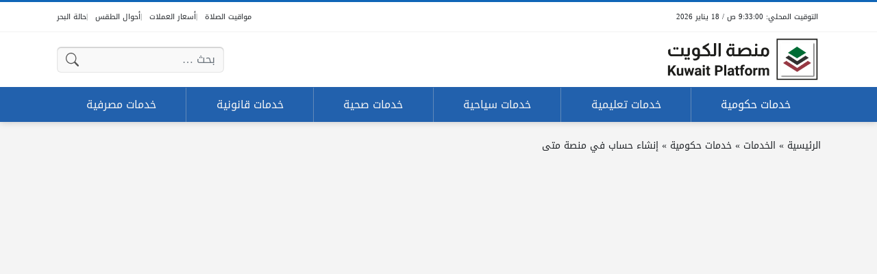

--- FILE ---
content_type: text/html; charset=UTF-8
request_url: https://kuwaitplatform.com/services/1104/
body_size: 16152
content:
<!DOCTYPE html>
<html dir="rtl" lang="ar" class="no-js">
<head>
	<meta charset="UTF-8">
	<meta name="viewport" content="width=device-width, initial-scale=1">
	<link rel="profile" href="https://gmpg.org/xfn/11">
	<script>(function(html){html.classList.remove('no-js')})(document.documentElement);</script>
	<style>
	body {
		--site-color: #1066b7;
		--site-color-rgb: 16,102,183;

		--site-color-lighter-1: #4085c6;
		--site-color-lighter-2: #5894cd;
		--site-color-lighter-3: #70a4d4;
		--site-color-lighter-m: #e8f0f8;
		
		--site-color-darker-1: #0d5293;
		--site-color-darker-2: #0c4881;
		--site-color-darker-3: #0a3e6e;
		--site-color-darker-m: #020b13;

		--dark-bg-color: #2261ad;
		--dark-bg-color-rgb: 34,97,173;

		--body-bg-color: #edeef3;
					--body-bg-color: #f4f4f4;
		--body-bg-color-rgb: 244,244,244;
				}
	</style>
	<meta name='robots' content='index, follow, max-image-preview:large, max-snippet:-1, max-video-preview:-1' />

	<!-- This site is optimized with the Yoast SEO plugin v23.8 - https://yoast.com/wordpress/plugins/seo/ -->
	<title>إنشاء حساب في منصة متى - منصة الكويت</title>
	<meta name="description" content="تتيح هذه الخدمة إمكانية إنشاء حساب جديد في منصة متى المركزية لإدارة المواعيد الحكومية في الكويت، وذلك من خلال الرابط التالي:" />
	<link rel="canonical" href="https://kuwaitplatform.com/services/1104/" />
	<meta property="og:locale" content="ar_AR" />
	<meta property="og:type" content="article" />
	<meta property="og:title" content="إنشاء حساب في منصة متى - منصة الكويت" />
	<meta property="og:description" content="تتيح هذه الخدمة إمكانية إنشاء حساب جديد في منصة متى المركزية لإدارة المواعيد الحكومية في الكويت، وذلك من خلال الرابط التالي:" />
	<meta property="og:url" content="https://kuwaitplatform.com/services/1104/" />
	<meta property="og:site_name" content="منصة الكويت" />
	<meta property="article:modified_time" content="2025-04-16T07:36:42+00:00" />
	<meta property="og:image" content="https://kuwaitplatform.com/wp-content/uploads/2023/11/إنشاء-حساب-في-منصة-متى.png" />
	<meta property="og:image:width" content="900" />
	<meta property="og:image:height" content="470" />
	<meta property="og:image:type" content="image/png" />
	<meta name="twitter:card" content="summary_large_image" />
	<meta name="twitter:label1" content="وقت القراءة المُقدّر" />
	<meta name="twitter:data1" content="دقيقة واحدة" />
	<script type="application/ld+json" class="yoast-schema-graph">{"@context":"https://schema.org","@graph":[{"@type":"WebPage","@id":"https://kuwaitplatform.com/services/1104/","url":"https://kuwaitplatform.com/services/1104/","name":"إنشاء حساب في منصة متى - منصة الكويت","isPartOf":{"@id":"https://kuwaitplatform.com/#website"},"primaryImageOfPage":{"@id":"https://kuwaitplatform.com/services/1104/#primaryimage"},"image":{"@id":"https://kuwaitplatform.com/services/1104/#primaryimage"},"thumbnailUrl":"https://kuwaitplatform.com/wp-content/uploads/2023/11/إنشاء-حساب-في-منصة-متى.png","datePublished":"2025-04-16T07:36:40+00:00","dateModified":"2025-04-16T07:36:42+00:00","description":"تتيح هذه الخدمة إمكانية إنشاء حساب جديد في منصة متى المركزية لإدارة المواعيد الحكومية في الكويت، وذلك من خلال الرابط التالي:","breadcrumb":{"@id":"https://kuwaitplatform.com/services/1104/#breadcrumb"},"inLanguage":"ar","potentialAction":[{"@type":"ReadAction","target":["https://kuwaitplatform.com/services/1104/"]}]},{"@type":"ImageObject","inLanguage":"ar","@id":"https://kuwaitplatform.com/services/1104/#primaryimage","url":"https://kuwaitplatform.com/wp-content/uploads/2023/11/إنشاء-حساب-في-منصة-متى.png","contentUrl":"https://kuwaitplatform.com/wp-content/uploads/2023/11/إنشاء-حساب-في-منصة-متى.png","width":900,"height":470,"caption":"إنشاء حساب في منصة متى"},{"@type":"BreadcrumbList","@id":"https://kuwaitplatform.com/services/1104/#breadcrumb","itemListElement":[{"@type":"ListItem","position":1,"name":"الرئيسية","item":"https://kuwaitplatform.com/"},{"@type":"ListItem","position":2,"name":"الخدمات","item":"https://kuwaitplatform.com/services/"},{"@type":"ListItem","position":3,"name":"خدمات حكومية","item":"https://kuwaitplatform.com/service-category/gov/"},{"@type":"ListItem","position":4,"name":"إنشاء حساب في منصة متى"}]},{"@type":"WebSite","@id":"https://kuwaitplatform.com/#website","url":"https://kuwaitplatform.com/","name":"منصة الكويت","description":"منصة الكويت منصة إلكترونية تختص بتقديم الخدمات الرقمية المختلفة الحكومية منها والخاصة والتي تخدُم المواطنين والوافدين في الكويت.","publisher":{"@id":"https://kuwaitplatform.com/#organization"},"potentialAction":[{"@type":"SearchAction","target":{"@type":"EntryPoint","urlTemplate":"https://kuwaitplatform.com/?s={search_term_string}"},"query-input":{"@type":"PropertyValueSpecification","valueRequired":true,"valueName":"search_term_string"}}],"inLanguage":"ar"},{"@type":"Organization","@id":"https://kuwaitplatform.com/#organization","name":"منصة الكويت","url":"https://kuwaitplatform.com/","logo":{"@type":"ImageObject","inLanguage":"ar","@id":"https://kuwaitplatform.com/#/schema/logo/image/","url":"https://kuwaitplatform.com/wp-content/uploads/2023/11/Kuwait-Last.png","contentUrl":"https://kuwaitplatform.com/wp-content/uploads/2023/11/Kuwait-Last.png","width":1450,"height":420,"caption":"منصة الكويت"},"image":{"@id":"https://kuwaitplatform.com/#/schema/logo/image/"}}]}</script>
	<!-- / Yoast SEO plugin. -->


<link rel='dns-prefetch' href='//cdnjs.cloudflare.com' />
<link rel='dns-prefetch' href='//stats.wp.com' />
<link rel="alternate" type="application/rss+xml" title="منصة الكويت &laquo; الخلاصة" href="https://kuwaitplatform.com/feed/" />
<link rel="alternate" type="application/rss+xml" title="منصة الكويت &laquo; خلاصة التعليقات" href="https://kuwaitplatform.com/comments/feed/" />
<link rel="alternate" type="application/rss+xml" title="منصة الكويت &laquo; إنشاء حساب في منصة متى خلاصة التعليقات" href="https://kuwaitplatform.com/services/1104/feed/" />
<link rel="alternate" title="oEmbed (JSON)" type="application/json+oembed" href="https://kuwaitplatform.com/wp-json/oembed/1.0/embed?url=https%3A%2F%2Fkuwaitplatform.com%2Fservices%2F1104%2F" />
<link rel="alternate" title="oEmbed (XML)" type="text/xml+oembed" href="https://kuwaitplatform.com/wp-json/oembed/1.0/embed?url=https%3A%2F%2Fkuwaitplatform.com%2Fservices%2F1104%2F&#038;format=xml" />
<style id='wp-img-auto-sizes-contain-inline-css'>
img:is([sizes=auto i],[sizes^="auto," i]){contain-intrinsic-size:3000px 1500px}
/*# sourceURL=wp-img-auto-sizes-contain-inline-css */
</style>
<style id='wp-emoji-styles-inline-css'>

	img.wp-smiley, img.emoji {
		display: inline !important;
		border: none !important;
		box-shadow: none !important;
		height: 1em !important;
		width: 1em !important;
		margin: 0 0.07em !important;
		vertical-align: -0.1em !important;
		background: none !important;
		padding: 0 !important;
	}
/*# sourceURL=wp-emoji-styles-inline-css */
</style>
<style id='classic-theme-styles-inline-css'>
/*! This file is auto-generated */
.wp-block-button__link{color:#fff;background-color:#32373c;border-radius:9999px;box-shadow:none;text-decoration:none;padding:calc(.667em + 2px) calc(1.333em + 2px);font-size:1.125em}.wp-block-file__button{background:#32373c;color:#fff;text-decoration:none}
/*# sourceURL=/wp-includes/css/classic-themes.min.css */
</style>
<link rel='stylesheet' id='wp-polls-css' href='https://kuwaitplatform.com/wp-content/plugins/wp-polls/polls-css.css?ver=2.77.2' media='all' />
<style id='wp-polls-inline-css'>
.wp-polls .pollbar {
	margin: 1px;
	font-size: 6px;
	line-height: 8px;
	height: 8px;
	background-image: url('https://kuwaitplatform.com/wp-content/plugins/wp-polls/images/default/pollbg.gif');
	border: 1px solid #c8c8c8;
}

/*# sourceURL=wp-polls-inline-css */
</style>
<link rel='stylesheet' id='wp-polls-rtl-css' href='https://kuwaitplatform.com/wp-content/plugins/wp-polls/polls-css-rtl.css?ver=2.77.2' media='all' />
<link rel='stylesheet' id='dashicons-css' href='https://kuwaitplatform.com/wp-includes/css/dashicons.min.css?ver=6.9' media='all' />
<link rel='stylesheet' id='un-swiper-css' href='https://cdnjs.cloudflare.com/ajax/libs/Swiper/8.4.6/swiper-bundle.min.css' media='all' />
<link rel='stylesheet' id='un-bs-icons-css' href='https://cdnjs.cloudflare.com/ajax/libs/bootstrap-icons/1.10.2/font/bootstrap-icons.min.css' media='all' />
<link rel='stylesheet' id='un-bs-css' href='https://cdnjs.cloudflare.com/ajax/libs/twitter-bootstrap/5.2.2/css/bootstrap.rtl.min.css' media='all' />
<link rel='stylesheet' id='un-css' href='https://kuwaitplatform.com/wp-content/themes/ultranews/style.css?ver=50' media='all' />
<link rel='stylesheet' id='un-child-css' href='https://kuwaitplatform.com/wp-content/themes/un-kuwaitplatform/style.css?ver=1287911111' media='all' />
<link rel="https://api.w.org/" href="https://kuwaitplatform.com/wp-json/" /><link rel="alternate" title="JSON" type="application/json" href="https://kuwaitplatform.com/wp-json/wp/v2/service/1104" /><link rel="EditURI" type="application/rsd+xml" title="RSD" href="https://kuwaitplatform.com/xmlrpc.php?rsd" />
<meta name="generator" content="WordPress 6.9" />
<link rel='shortlink' href='https://kuwaitplatform.com/?p=1104' />
	<style>img#wpstats{display:none}</style>
			<!-- Chrome, Firefox OS and Opera -->
	<meta name="theme-color" content="#1066b7">
	<!-- Windows Phone -->
	<meta name="msapplication-navbutton-color" content="#1066b7">
	<!-- iOS Safari -->
	<meta name="apple-mobile-web-app-status-bar-style" content="#1066b7">
		<link rel="preconnect" href="https://fonts.googleapis.com">
	<link rel="preconnect" href="https://fonts.gstatic.com" crossorigin>
	<link href="https://fonts.googleapis.com/css2?family=Readex+Pro:wght@400;600&display=swap" rel="stylesheet">
	<link rel="icon" href="https://kuwaitplatform.com/wp-content/uploads/2023/11/cropped-icon-kuwait-new-32x32.png" sizes="32x32" />
<link rel="icon" href="https://kuwaitplatform.com/wp-content/uploads/2023/11/cropped-icon-kuwait-new-192x192.png" sizes="192x192" />
<link rel="apple-touch-icon" href="https://kuwaitplatform.com/wp-content/uploads/2023/11/cropped-icon-kuwait-new-180x180.png" />
<meta name="msapplication-TileImage" content="https://kuwaitplatform.com/wp-content/uploads/2023/11/cropped-icon-kuwait-new-270x270.png" />
<style>
.featured-sidebar { background-image: url('https://kuwaitplatform.com/wp-content/uploads/2023/07/SliderNewsBg.png'); background-size: cover; background-position: center bottom; }

.nav-menu ul { position: relative; }


.tabs .tabs-heading .tab-title.active {
background: #ffffff;
    color: #000000;
border-color: #1066b7;
 }


.form-control, .form-select, .form-control:focus, .form-select:focus{

background-color: #f9f9f9;
 }


.tabs .tabs-heading .tab-title a, .tabs .tabs-heading .tab-title a:hover{
    color: #000000 !important;
}

[data-layout="header_layout_desktop"] .content-layout-cell:nth-child(3) .nav-menu > ul > li > a  {
border-left: 1px solid #6189b9;
}



.share-links .label { visibility: hidden; }













@media (max-width: 991px) {
    .posts-loop-container .style-sm-row .post .post-title { flex-grow: 9999; }
}
@media (min-width: 992px) {
    .posts-loop-container .style-lg-row .post .post-title { flex-grow: 9999; }
}
</style>
<script async src="https://pagead2.googlesyndication.com/pagead/js/adsbygoogle.js?client=ca-pub-9060091276386425"
     crossorigin="anonymous"></script>
	<style id='global-styles-inline-css'>
:root{--wp--preset--aspect-ratio--square: 1;--wp--preset--aspect-ratio--4-3: 4/3;--wp--preset--aspect-ratio--3-4: 3/4;--wp--preset--aspect-ratio--3-2: 3/2;--wp--preset--aspect-ratio--2-3: 2/3;--wp--preset--aspect-ratio--16-9: 16/9;--wp--preset--aspect-ratio--9-16: 9/16;--wp--preset--color--black: #000000;--wp--preset--color--cyan-bluish-gray: #abb8c3;--wp--preset--color--white: #ffffff;--wp--preset--color--pale-pink: #f78da7;--wp--preset--color--vivid-red: #cf2e2e;--wp--preset--color--luminous-vivid-orange: #ff6900;--wp--preset--color--luminous-vivid-amber: #fcb900;--wp--preset--color--light-green-cyan: #7bdcb5;--wp--preset--color--vivid-green-cyan: #00d084;--wp--preset--color--pale-cyan-blue: #8ed1fc;--wp--preset--color--vivid-cyan-blue: #0693e3;--wp--preset--color--vivid-purple: #9b51e0;--wp--preset--gradient--vivid-cyan-blue-to-vivid-purple: linear-gradient(135deg,rgb(6,147,227) 0%,rgb(155,81,224) 100%);--wp--preset--gradient--light-green-cyan-to-vivid-green-cyan: linear-gradient(135deg,rgb(122,220,180) 0%,rgb(0,208,130) 100%);--wp--preset--gradient--luminous-vivid-amber-to-luminous-vivid-orange: linear-gradient(135deg,rgb(252,185,0) 0%,rgb(255,105,0) 100%);--wp--preset--gradient--luminous-vivid-orange-to-vivid-red: linear-gradient(135deg,rgb(255,105,0) 0%,rgb(207,46,46) 100%);--wp--preset--gradient--very-light-gray-to-cyan-bluish-gray: linear-gradient(135deg,rgb(238,238,238) 0%,rgb(169,184,195) 100%);--wp--preset--gradient--cool-to-warm-spectrum: linear-gradient(135deg,rgb(74,234,220) 0%,rgb(151,120,209) 20%,rgb(207,42,186) 40%,rgb(238,44,130) 60%,rgb(251,105,98) 80%,rgb(254,248,76) 100%);--wp--preset--gradient--blush-light-purple: linear-gradient(135deg,rgb(255,206,236) 0%,rgb(152,150,240) 100%);--wp--preset--gradient--blush-bordeaux: linear-gradient(135deg,rgb(254,205,165) 0%,rgb(254,45,45) 50%,rgb(107,0,62) 100%);--wp--preset--gradient--luminous-dusk: linear-gradient(135deg,rgb(255,203,112) 0%,rgb(199,81,192) 50%,rgb(65,88,208) 100%);--wp--preset--gradient--pale-ocean: linear-gradient(135deg,rgb(255,245,203) 0%,rgb(182,227,212) 50%,rgb(51,167,181) 100%);--wp--preset--gradient--electric-grass: linear-gradient(135deg,rgb(202,248,128) 0%,rgb(113,206,126) 100%);--wp--preset--gradient--midnight: linear-gradient(135deg,rgb(2,3,129) 0%,rgb(40,116,252) 100%);--wp--preset--font-size--small: 13px;--wp--preset--font-size--medium: 20px;--wp--preset--font-size--large: 36px;--wp--preset--font-size--x-large: 42px;--wp--preset--spacing--20: 0.44rem;--wp--preset--spacing--30: 0.67rem;--wp--preset--spacing--40: 1rem;--wp--preset--spacing--50: 1.5rem;--wp--preset--spacing--60: 2.25rem;--wp--preset--spacing--70: 3.38rem;--wp--preset--spacing--80: 5.06rem;--wp--preset--shadow--natural: 6px 6px 9px rgba(0, 0, 0, 0.2);--wp--preset--shadow--deep: 12px 12px 50px rgba(0, 0, 0, 0.4);--wp--preset--shadow--sharp: 6px 6px 0px rgba(0, 0, 0, 0.2);--wp--preset--shadow--outlined: 6px 6px 0px -3px rgb(255, 255, 255), 6px 6px rgb(0, 0, 0);--wp--preset--shadow--crisp: 6px 6px 0px rgb(0, 0, 0);}:where(.is-layout-flex){gap: 0.5em;}:where(.is-layout-grid){gap: 0.5em;}body .is-layout-flex{display: flex;}.is-layout-flex{flex-wrap: wrap;align-items: center;}.is-layout-flex > :is(*, div){margin: 0;}body .is-layout-grid{display: grid;}.is-layout-grid > :is(*, div){margin: 0;}:where(.wp-block-columns.is-layout-flex){gap: 2em;}:where(.wp-block-columns.is-layout-grid){gap: 2em;}:where(.wp-block-post-template.is-layout-flex){gap: 1.25em;}:where(.wp-block-post-template.is-layout-grid){gap: 1.25em;}.has-black-color{color: var(--wp--preset--color--black) !important;}.has-cyan-bluish-gray-color{color: var(--wp--preset--color--cyan-bluish-gray) !important;}.has-white-color{color: var(--wp--preset--color--white) !important;}.has-pale-pink-color{color: var(--wp--preset--color--pale-pink) !important;}.has-vivid-red-color{color: var(--wp--preset--color--vivid-red) !important;}.has-luminous-vivid-orange-color{color: var(--wp--preset--color--luminous-vivid-orange) !important;}.has-luminous-vivid-amber-color{color: var(--wp--preset--color--luminous-vivid-amber) !important;}.has-light-green-cyan-color{color: var(--wp--preset--color--light-green-cyan) !important;}.has-vivid-green-cyan-color{color: var(--wp--preset--color--vivid-green-cyan) !important;}.has-pale-cyan-blue-color{color: var(--wp--preset--color--pale-cyan-blue) !important;}.has-vivid-cyan-blue-color{color: var(--wp--preset--color--vivid-cyan-blue) !important;}.has-vivid-purple-color{color: var(--wp--preset--color--vivid-purple) !important;}.has-black-background-color{background-color: var(--wp--preset--color--black) !important;}.has-cyan-bluish-gray-background-color{background-color: var(--wp--preset--color--cyan-bluish-gray) !important;}.has-white-background-color{background-color: var(--wp--preset--color--white) !important;}.has-pale-pink-background-color{background-color: var(--wp--preset--color--pale-pink) !important;}.has-vivid-red-background-color{background-color: var(--wp--preset--color--vivid-red) !important;}.has-luminous-vivid-orange-background-color{background-color: var(--wp--preset--color--luminous-vivid-orange) !important;}.has-luminous-vivid-amber-background-color{background-color: var(--wp--preset--color--luminous-vivid-amber) !important;}.has-light-green-cyan-background-color{background-color: var(--wp--preset--color--light-green-cyan) !important;}.has-vivid-green-cyan-background-color{background-color: var(--wp--preset--color--vivid-green-cyan) !important;}.has-pale-cyan-blue-background-color{background-color: var(--wp--preset--color--pale-cyan-blue) !important;}.has-vivid-cyan-blue-background-color{background-color: var(--wp--preset--color--vivid-cyan-blue) !important;}.has-vivid-purple-background-color{background-color: var(--wp--preset--color--vivid-purple) !important;}.has-black-border-color{border-color: var(--wp--preset--color--black) !important;}.has-cyan-bluish-gray-border-color{border-color: var(--wp--preset--color--cyan-bluish-gray) !important;}.has-white-border-color{border-color: var(--wp--preset--color--white) !important;}.has-pale-pink-border-color{border-color: var(--wp--preset--color--pale-pink) !important;}.has-vivid-red-border-color{border-color: var(--wp--preset--color--vivid-red) !important;}.has-luminous-vivid-orange-border-color{border-color: var(--wp--preset--color--luminous-vivid-orange) !important;}.has-luminous-vivid-amber-border-color{border-color: var(--wp--preset--color--luminous-vivid-amber) !important;}.has-light-green-cyan-border-color{border-color: var(--wp--preset--color--light-green-cyan) !important;}.has-vivid-green-cyan-border-color{border-color: var(--wp--preset--color--vivid-green-cyan) !important;}.has-pale-cyan-blue-border-color{border-color: var(--wp--preset--color--pale-cyan-blue) !important;}.has-vivid-cyan-blue-border-color{border-color: var(--wp--preset--color--vivid-cyan-blue) !important;}.has-vivid-purple-border-color{border-color: var(--wp--preset--color--vivid-purple) !important;}.has-vivid-cyan-blue-to-vivid-purple-gradient-background{background: var(--wp--preset--gradient--vivid-cyan-blue-to-vivid-purple) !important;}.has-light-green-cyan-to-vivid-green-cyan-gradient-background{background: var(--wp--preset--gradient--light-green-cyan-to-vivid-green-cyan) !important;}.has-luminous-vivid-amber-to-luminous-vivid-orange-gradient-background{background: var(--wp--preset--gradient--luminous-vivid-amber-to-luminous-vivid-orange) !important;}.has-luminous-vivid-orange-to-vivid-red-gradient-background{background: var(--wp--preset--gradient--luminous-vivid-orange-to-vivid-red) !important;}.has-very-light-gray-to-cyan-bluish-gray-gradient-background{background: var(--wp--preset--gradient--very-light-gray-to-cyan-bluish-gray) !important;}.has-cool-to-warm-spectrum-gradient-background{background: var(--wp--preset--gradient--cool-to-warm-spectrum) !important;}.has-blush-light-purple-gradient-background{background: var(--wp--preset--gradient--blush-light-purple) !important;}.has-blush-bordeaux-gradient-background{background: var(--wp--preset--gradient--blush-bordeaux) !important;}.has-luminous-dusk-gradient-background{background: var(--wp--preset--gradient--luminous-dusk) !important;}.has-pale-ocean-gradient-background{background: var(--wp--preset--gradient--pale-ocean) !important;}.has-electric-grass-gradient-background{background: var(--wp--preset--gradient--electric-grass) !important;}.has-midnight-gradient-background{background: var(--wp--preset--gradient--midnight) !important;}.has-small-font-size{font-size: var(--wp--preset--font-size--small) !important;}.has-medium-font-size{font-size: var(--wp--preset--font-size--medium) !important;}.has-large-font-size{font-size: var(--wp--preset--font-size--large) !important;}.has-x-large-font-size{font-size: var(--wp--preset--font-size--x-large) !important;}
/*# sourceURL=global-styles-inline-css */
</style>
<meta name="generator" content="WP Rocket 3.17.2.1" data-wpr-features="wpr_desktop wpr_preload_links" /></head>
<body class="rtl wp-singular service-template-default single single-service postid-1104 wp-theme-ultranews wp-child-theme-un-kuwaitplatform  user-avatars design-boxed">
			<div data-rocket-location-hash="15cb6fefa8eddad41e6442ffbae8f648" id="site">
						<header data-rocket-location-hash="18b90e6bcafaaf8d527076424eae26af" id="site-header">
				        <div data-rocket-location-hash="d7a1d088ce8622b20cd5867318c60224" class="content-layout d-block d-lg-none" data-layout="header_layout_mobile">
            				                                <div class="content-layout-row" data-theme="light">
											<div class="container">
						                        <div class="content-layout-row-inner">
							                            																	<div class="content-layout-cell content-layout-cell-empty"></div>
																																<div class="content-layout-cell content-layout-cell-empty"></div>
																																<div class="content-layout-cell" data-cell-type="time_now">
										<div class="time-now" data-format="h:mm:ss a / D MMMM YYYY" data-utc_offset="GMT+03:00">&nbsp;</div>									</div>
																																<div class="content-layout-cell content-layout-cell-empty"></div>
																																<div class="content-layout-cell content-layout-cell-empty"></div>
																						                        </div>
											</div>
						                </div>
            				                				                                <div class="content-layout-row" data-theme="light">
											<div class="container">
						                        <div class="content-layout-row-inner">
							                            																	<div class="content-layout-cell content-layout-cell-empty"></div>
																																<div class="content-layout-cell content-layout-cell-empty"></div>
																																<div class="content-layout-cell" data-cell-type="logo">
										<div class="site-logo"><a title="منصة الكويت" href="https://kuwaitplatform.com/" data-wpel-link="internal"><img src="https://kuwaitplatform.com/wp-content/uploads/2023/11/Kuwait-Last.png" width="1450" height="420" title="منصة الكويت" alt="منصة الكويت" class="logo-img"><div class="h2 title">منصة الكويت</div></a></div>									</div>
																																<div class="content-layout-cell content-layout-cell-empty"></div>
																																<div class="content-layout-cell content-layout-cell-empty"></div>
																						                        </div>
											</div>
						                </div>
            				                				                                <div class="content-layout-row" data-theme="dark">
											<div class="container">
						                        <div class="content-layout-row-inner">
							                            																	<div class="content-layout-cell" data-cell-type="side_menu_open">
										<a href="#" class="side-menu-open open-btn" aria-label="Navigate Site">
		<svg xmlns="http://www.w3.org/2000/svg" width="1em" height="1em" fill="currentColor" class="bi bi-list" viewBox="0 0 16 16">
			<path fill-rule="evenodd" d="M2.5 12a.5.5 0 0 1 .5-.5h10a.5.5 0 0 1 0 1H3a.5.5 0 0 1-.5-.5zm0-4a.5.5 0 0 1 .5-.5h10a.5.5 0 0 1 0 1H3a.5.5 0 0 1-.5-.5zm0-4a.5.5 0 0 1 .5-.5h10a.5.5 0 0 1 0 1H3a.5.5 0 0 1-.5-.5z"/>
		</svg>
		</a>									</div>
																																<div class="content-layout-cell content-layout-cell-empty"></div>
																																<div class="content-layout-cell content-layout-cell-empty"></div>
																																<div class="content-layout-cell" data-cell-type="search_overlay_open">
										<a href="#" class="search-overlay-open open-btn" aria-label="Search Site">
		<svg xmlns="http://www.w3.org/2000/svg" width="1em" height="1em" fill="currentColor" class="bi bi-search" viewBox="0 0 16 16">
			<path d="M11.742 10.344a6.5 6.5 0 1 0-1.397 1.398h-.001c.03.04.062.078.098.115l3.85 3.85a1 1 0 0 0 1.415-1.414l-3.85-3.85a1.007 1.007 0 0 0-.115-.1zM12 6.5a5.5 5.5 0 1 1-11 0 5.5 5.5 0 0 1 11 0z"/>
		</svg>
		</a>									</div>
																																<div class="content-layout-cell content-layout-cell-empty"></div>
																						                        </div>
											</div>
						                </div>
            		</div>
					        <div data-rocket-location-hash="31d5f3fda0cbb77de87835e4ccb1fe4a" class="content-layout d-none d-lg-block" data-layout="header_layout_desktop">
            				                                <div class="content-layout-row" data-theme="light">
											<div class="container">
						                        <div class="content-layout-row-inner">
							                            																	<div class="content-layout-cell" data-cell-type="time_now">
										<div class="time-now" data-format="h:mm:ss a / D MMMM YYYY" data-utc_offset="GMT+03:00">&nbsp;</div>									</div>
																																<div class="content-layout-cell content-layout-cell-empty"></div>
																																<div class="content-layout-cell content-layout-cell-empty"></div>
																																<div class="content-layout-cell content-layout-cell-empty"></div>
																																<div class="content-layout-cell" data-cell-type="menu_أدوات الموقع">
										<div class="nav-menu"><ul id="menu-%d8%a3%d8%af%d9%88%d8%a7%d8%aa-%d8%a7%d9%84%d9%85%d9%88%d9%82%d8%b9" class="menu"><li id="menu-item-934" class="menu-item menu-item-type-post_type menu-item-object-page menu-item-934 menu-item-object_id-597"><a href="https://kuwaitplatform.com/prayer_times/" data-wpel-link="internal"><span class="title">مواقيت الصلاة</span></a></li>
<li id="menu-item-933" class="menu-item menu-item-type-post_type menu-item-object-page menu-item-933 menu-item-object_id-599"><a href="https://kuwaitplatform.com/currency_rates/" data-wpel-link="internal"><span class="title">أسعار العملات</span></a></li>
<li id="menu-item-932" class="menu-item menu-item-type-post_type menu-item-object-page menu-item-932 menu-item-object_id-601"><a href="https://kuwaitplatform.com/weather_report/" data-wpel-link="internal"><span class="title">أحوال الطقس</span></a></li>
<li id="menu-item-931" class="menu-item menu-item-type-post_type menu-item-object-page menu-item-931 menu-item-object_id-603"><a href="https://kuwaitplatform.com/wind_report/" data-wpel-link="internal"><span class="title">حالة البحر</span></a></li>
</ul></div>									</div>
																						                        </div>
											</div>
						                </div>
            				                                <div class="content-layout-row" data-theme="light">
											<div class="container">
						                        <div class="content-layout-row-inner">
							                            																	<div class="content-layout-cell" data-cell-type="logo">
										<div class="site-logo"><a title="منصة الكويت" href="https://kuwaitplatform.com/" data-wpel-link="internal"><img src="https://kuwaitplatform.com/wp-content/uploads/2023/11/Kuwait-Last.png" width="1450" height="420" title="منصة الكويت" alt="منصة الكويت" class="logo-img"><div class="h2 title">منصة الكويت</div></a></div>									</div>
																																<div class="content-layout-cell content-layout-cell-empty"></div>
																																<div class="content-layout-cell content-layout-cell-empty"></div>
																																<div class="content-layout-cell" data-cell-type="search_form">
										<form role="search" method="get" class="search-form " action="https://kuwaitplatform.com/">
	<span class="visually-hidden">البحث عن:</span>
	<div class="search-form-inner">
		<input type="search" class="search-field form-control" placeholder="بحث &hellip;" value="" name="s" autocomplete="off" />
		<input type="submit" class="search-submit btn btn-primary" value="بحث" />
	</div>
</form>									</div>
																																<div class="content-layout-cell content-layout-cell-empty"></div>
																						                        </div>
											</div>
						                </div>
            				                                <div class="content-layout-row" data-theme="dark">
											<div class="container">
						                        <div class="content-layout-row-inner">
							                            																	<div class="content-layout-cell content-layout-cell-empty"></div>
																																<div class="content-layout-cell content-layout-cell-empty"></div>
																																<div class="content-layout-cell" data-cell-type="menu_main">
										<div class="nav-menu"><ul id="menu-main" class="menu"><li id="menu-item-512" class="menu-item menu-item-type-taxonomy menu-item-object-service_category current-service-ancestor current-menu-parent current-service-parent menu-item-512 menu-item-object_id-2"><a href="https://kuwaitplatform.com/service-category/gov/" data-wpel-link="internal"><span class="title">خدمات حكومية</span></a></li>
<li id="menu-item-511" class="menu-item menu-item-type-taxonomy menu-item-object-service_category menu-item-511 menu-item-object_id-20"><a href="https://kuwaitplatform.com/service-category/edu/" data-wpel-link="internal"><span class="title">خدمات تعليمية</span></a></li>
<li id="menu-item-513" class="menu-item menu-item-type-taxonomy menu-item-object-service_category menu-item-513 menu-item-object_id-27"><a href="https://kuwaitplatform.com/service-category/tourism/" data-wpel-link="internal"><span class="title">خدمات سياحية</span></a></li>
<li id="menu-item-514" class="menu-item menu-item-type-taxonomy menu-item-object-service_category menu-item-514 menu-item-object_id-17"><a href="https://kuwaitplatform.com/service-category/health/" data-wpel-link="internal"><span class="title">خدمات صحية</span></a></li>
<li id="menu-item-515" class="menu-item menu-item-type-taxonomy menu-item-object-service_category menu-item-515 menu-item-object_id-26"><a href="https://kuwaitplatform.com/service-category/law/" data-wpel-link="internal"><span class="title">خدمات قانونية</span></a></li>
<li id="menu-item-516" class="menu-item menu-item-type-taxonomy menu-item-object-service_category menu-item-516 menu-item-object_id-22"><a href="https://kuwaitplatform.com/service-category/banks/" data-wpel-link="internal"><span class="title">خدمات مصرفية</span></a></li>
</ul></div>									</div>
																																<div class="content-layout-cell content-layout-cell-empty"></div>
																																<div class="content-layout-cell content-layout-cell-empty"></div>
																						                        </div>
											</div>
						                </div>
            				                				                		</div>
				</header>
						<main data-rocket-location-hash="9d35e2494350b8a0103b2581501b4e0d" id="site-main">
				<div data-rocket-location-hash="b3cfe4016ae3f15cda4ab4597f96d532" class="entry-outer-container">
<article class="primary entry-outer" role="main" data-post-id="1104" data-next-post="">
        <div class="breadcrumbs"><div class="container"><div class="breadcrumbs-inner"><span><span><a href="https://kuwaitplatform.com/" data-wpel-link="internal">الرئيسية</a></span> » <span><a href="https://kuwaitplatform.com/services/" data-wpel-link="internal">الخدمات</a></span> » <span><a href="https://kuwaitplatform.com/service-category/gov/" data-wpel-link="internal">خدمات حكومية</a></span> » <span class="breadcrumb_last" aria-current="page">إنشاء حساب في منصة متى</span></span></div></div></div>            <header class="primary-header">
            <div class="container">
                                <div class="primary-header-inner d-flex flex-column justify-content-end glob-container-outer" >
                                        <div class="primary-header-inner-2 glob-container">
                        <div class="ad  " data-label="" data-ad-location="singular_title_before"><script async src="https://pagead2.googlesyndication.com/pagead/js/adsbygoogle.js?client=ca-pub-9060091276386425"
     crossorigin="anonymous"></script>
<!-- kuwaitplatform - square 1 -->
<ins class="adsbygoogle"
     style="display:block"
     data-ad-client="ca-pub-9060091276386425"
     data-ad-slot="1486788823"
     data-ad-format="auto"
     data-full-width-responsive="true"></ins>
<script>
     (adsbygoogle = window.adsbygoogle || []).push({});
</script></div>
    <div class="service-thumbnail">
        <img src="https://kuwaitplatform.com/wp-content/uploads/2023/10/منصة-متى-150x150.png" title="إنشاء حساب في منصة متى" alt="إنشاء حساب في منصة متى" />
	</div>
                            <h1>إنشاء حساب في منصة متى</h1>                                                <div class="post-meta meta-color"><span class="post-meta-item post-meta-date_updated"><span class="post-meta-item-icon"><i class="bi bi-clock"></i></span> <span class="post-meta-item-label">Updated on</span> <span class="post-meta-item-content"><a rel="bookmark" href="https://kuwaitplatform.com/services/1104/" title="Posted on: 16 أبريل 2025 - 10:36ص / Updated on: 16 أبريل 2025 - 10:36ص" data-wpel-link="internal"><time class="post-date post-date-published published" datetime="2025-04-16T10:36:40+03:00">&nbsp;</time> <time class="post-date post-date-updated updated" datetime="2025-04-16T10:36:42+03:00">&nbsp;</time></a></span></span></div>                        <div class="ad  " data-label="" data-ad-location="singular_title_after"><script async src="https://pagead2.googlesyndication.com/pagead/js/adsbygoogle.js?client=ca-pub-9060091276386425"
     crossorigin="anonymous"></script>
<!-- kuwaitplatform - square 2 -->
<ins class="adsbygoogle"
     style="display:block"
     data-ad-client="ca-pub-9060091276386425"
     data-ad-slot="5053718493"
     data-ad-format="auto"
     data-full-width-responsive="true"></ins>
<script>
     (adsbygoogle = window.adsbygoogle || []).push({});
</script></div>
                    </div>
                                    </div>
                            </div>
        </header>
            <div class="primary-content">
        <div class="container">
                        <div class="primary-content-inner entry-content-inner d-flex flex-column flex-lg-row glob-container-outer">
                                <div class="primary-content-inner-2 entry-content-inner-2 glob-container">
                                                                <div class="entry-header-outer">
                                                                                                                                        </div>
                                                            <div class="primary-content-inner-3">
                                                                        <div class="primary-content-inner-4 entry-content ">
                            <p>تتيح هذه الخدمة إمكانية إنشاء حساب جديد في<a href="https://kuwaiteservices.com/109/%D9%85%D9%86%D8%B5%D8%A9-%D9%85%D8%AA%D9%89/" data-wpel-link="exclude"> منصة متى</a> المركزية لإدارة المواعيد الحكومية في الكويت، وذلك من خلال الرابط التالي:</p><div class="service-data website"><span class="dashicons dashicons-admin-site-alt3"></span> <strong>رابط الموقع: </strong><a href="https://meta.e.gov.kw/Ar/Account/Register" target="_blank" data-wpel-link="external" rel="follow external noopener noreferrer">https://meta.e.gov.kw</a></div>







                                                    </div>
                                                                        <div class="entry-share entry-share-bottom "><div class="share-links"><span class="label">Share on ...</span><div class="share-links-inner"><a class="sl sl-facebook" style="--color: #1877f2" target="_blank" title="Facebook" href="https://www.facebook.com/sharer/sharer.php?u=https%3A%2F%2Fkuwaitplatform.com%2Fservices%2F1104%2F" data-wpel-link="external" rel="follow external noopener noreferrer"><span class="icon"><svg xmlns="http://www.w3.org/2000/svg" width="1em" height="1em" fill="currentColor" class="bi bi-facebook" viewBox="0 0 16 16">
	<path d="M16 8.049c0-4.446-3.582-8.05-8-8.05C3.58 0-.002 3.603-.002 8.05c0 4.017 2.926 7.347 6.75 7.951v-5.625h-2.03V8.05H6.75V6.275c0-2.017 1.195-3.131 3.022-3.131.876 0 1.791.157 1.791.157v1.98h-1.009c-.993 0-1.303.621-1.303 1.258v1.51h2.218l-.354 2.326H9.25V16c3.824-.604 6.75-3.934 6.75-7.951z"/>
  </svg></span><span class="title">Facebook</span></a><a class="sl sl-messenger" style="--color: #0084ff" target="_blank" title="Messenger" href="fb-messenger://share/?link=https%3A%2F%2Fkuwaitplatform.com%2Fservices%2F1104%2F" data-wpel-link="internal"><span class="icon"><svg xmlns="http://www.w3.org/2000/svg" width="1em" height="1em" fill="currentColor" class="bi bi-messenger" viewBox="0 0 16 16">
	<path d="M0 7.76C0 3.301 3.493 0 8 0s8 3.301 8 7.76-3.493 7.76-8 7.76c-.81 0-1.586-.107-2.316-.307a.639.639 0 0 0-.427.03l-1.588.702a.64.64 0 0 1-.898-.566l-.044-1.423a.639.639 0 0 0-.215-.456C.956 12.108 0 10.092 0 7.76zm5.546-1.459-2.35 3.728c-.225.358.214.761.551.506l2.525-1.916a.48.48 0 0 1 .578-.002l1.869 1.402a1.2 1.2 0 0 0 1.735-.32l2.35-3.728c.226-.358-.214-.761-.551-.506L9.728 7.381a.48.48 0 0 1-.578.002L7.281 5.98a1.2 1.2 0 0 0-1.735.32z"/>
  </svg></span><span class="title">Messenger</span></a><a class="sl sl-whatsapp" style="--color: #128c7e" target="_blank" title="WhatsApp" href="https://api.whatsapp.com/send?text=https%3A%2F%2Fkuwaitplatform.com%2Fservices%2F1104%2F" data-wpel-link="external" rel="follow external noopener noreferrer"><span class="icon"><svg xmlns="http://www.w3.org/2000/svg" width="1em" height="1em" fill="currentColor" class="bi bi-whatsapp" viewBox="0 0 16 16">
	<path d="M13.601 2.326A7.854 7.854 0 0 0 7.994 0C3.627 0 .068 3.558.064 7.926c0 1.399.366 2.76 1.057 3.965L0 16l4.204-1.102a7.933 7.933 0 0 0 3.79.965h.004c4.368 0 7.926-3.558 7.93-7.93A7.898 7.898 0 0 0 13.6 2.326zM7.994 14.521a6.573 6.573 0 0 1-3.356-.92l-.24-.144-2.494.654.666-2.433-.156-.251a6.56 6.56 0 0 1-1.007-3.505c0-3.626 2.957-6.584 6.591-6.584a6.56 6.56 0 0 1 4.66 1.931 6.557 6.557 0 0 1 1.928 4.66c-.004 3.639-2.961 6.592-6.592 6.592zm3.615-4.934c-.197-.099-1.17-.578-1.353-.646-.182-.065-.315-.099-.445.099-.133.197-.513.646-.627.775-.114.133-.232.148-.43.05-.197-.1-.836-.308-1.592-.985-.59-.525-.985-1.175-1.103-1.372-.114-.198-.011-.304.088-.403.087-.088.197-.232.296-.346.1-.114.133-.198.198-.33.065-.134.034-.248-.015-.347-.05-.099-.445-1.076-.612-1.47-.16-.389-.323-.335-.445-.34-.114-.007-.247-.007-.38-.007a.729.729 0 0 0-.529.247c-.182.198-.691.677-.691 1.654 0 .977.71 1.916.81 2.049.098.133 1.394 2.132 3.383 2.992.47.205.84.326 1.129.418.475.152.904.129 1.246.08.38-.058 1.171-.48 1.338-.943.164-.464.164-.86.114-.943-.049-.084-.182-.133-.38-.232z"/>
  </svg></span><span class="title">WhatsApp</span></a><a class="sl sl-telegram" style="--color: #0088cc" target="_blank" title="Telegram" href="https://t.me/share/url?url=https%3A%2F%2Fkuwaitplatform.com%2Fservices%2F1104%2F&amp;text=%D8%A5%D9%86%D8%B4%D8%A7%D8%A1+%D8%AD%D8%B3%D8%A7%D8%A8+%D9%81%D9%8A+%D9%85%D9%86%D8%B5%D8%A9+%D9%85%D8%AA%D9%89" data-wpel-link="external" rel="follow external noopener noreferrer"><span class="icon"><svg xmlns="http://www.w3.org/2000/svg" width="1em" height="1em" fill="currentColor" class="bi bi-telegram" viewBox="0 0 16 16">
	<path d="M16 8A8 8 0 1 1 0 8a8 8 0 0 1 16 0zM8.287 5.906c-.778.324-2.334.994-4.666 2.01-.378.15-.577.298-.595.442-.03.243.275.339.69.47l.175.055c.408.133.958.288 1.243.294.26.006.549-.1.868-.32 2.179-1.471 3.304-2.214 3.374-2.23.05-.012.12-.026.166.016.047.041.042.12.037.141-.03.129-1.227 1.241-1.846 1.817-.193.18-.33.307-.358.336a8.154 8.154 0 0 1-.188.186c-.38.366-.664.64.015 1.088.327.216.589.393.85.571.284.194.568.387.936.629.093.06.183.125.27.187.331.236.63.448.997.414.214-.02.435-.22.547-.82.265-1.417.786-4.486.906-5.751a1.426 1.426 0 0 0-.013-.315.337.337 0 0 0-.114-.217.526.526 0 0 0-.31-.093c-.3.005-.763.166-2.984 1.09z"/>
  </svg></span><span class="title">Telegram</span></a><a class="sl sl-twitter" style="--color: #1da1f2" target="_blank" title="Twitter" href="https://twitter.com/intent/tweet?text=%D8%A5%D9%86%D8%B4%D8%A7%D8%A1+%D8%AD%D8%B3%D8%A7%D8%A8+%D9%81%D9%8A+%D9%85%D9%86%D8%B5%D8%A9+%D9%85%D8%AA%D9%89&amp;url=https%3A%2F%2Fkuwaitplatform.com%2Fservices%2F1104%2F" data-wpel-link="external" rel="follow external noopener noreferrer"><span class="icon"><svg xmlns="http://www.w3.org/2000/svg" width="1em" height="1em" fill="currentColor" class="bi bi-twitter" viewBox="0 0 16 16">
	<path d="M5.026 15c6.038 0 9.341-5.003 9.341-9.334 0-.14 0-.282-.006-.422A6.685 6.685 0 0 0 16 3.542a6.658 6.658 0 0 1-1.889.518 3.301 3.301 0 0 0 1.447-1.817 6.533 6.533 0 0 1-2.087.793A3.286 3.286 0 0 0 7.875 6.03a9.325 9.325 0 0 1-6.767-3.429 3.289 3.289 0 0 0 1.018 4.382A3.323 3.323 0 0 1 .64 6.575v.045a3.288 3.288 0 0 0 2.632 3.218 3.203 3.203 0 0 1-.865.115 3.23 3.23 0 0 1-.614-.057 3.283 3.283 0 0 0 3.067 2.277A6.588 6.588 0 0 1 .78 13.58a6.32 6.32 0 0 1-.78-.045A9.344 9.344 0 0 0 5.026 15z"/>
  </svg></span><span class="title">Twitter</span></a><a class="sl sl-more" data-post-title="إنشاء حساب في منصة متى" title="More ..." style="--color: #111111" href="https://kuwaitplatform.com/services/1104/" data-wpel-link="internal"><span class="icon"><svg xmlns="http://www.w3.org/2000/svg" width="1em" height="1em" fill="currentColor" class="bi bi-three-dots" viewBox="0 0 16 16">
	<path d="M3 9.5a1.5 1.5 0 1 1 0-3 1.5 1.5 0 0 1 0 3zm5 0a1.5 1.5 0 1 1 0-3 1.5 1.5 0 0 1 0 3zm5 0a1.5 1.5 0 1 1 0-3 1.5 1.5 0 0 1 0 3z"/>
  </svg></span><span class="title">More</span></a><a class="sl sl-copylink" title="Copy link" href="https://kuwaitplatform.com/services/1104/" style="--color: #333333" data-wpel-link="internal"><span class="icon"><svg xmlns="http://www.w3.org/2000/svg" width="1em" height="1em" fill="currentColor" class="bi bi-clipboard" viewBox="0 0 16 16">
	<path d="M4 1.5H3a2 2 0 0 0-2 2V14a2 2 0 0 0 2 2h10a2 2 0 0 0 2-2V3.5a2 2 0 0 0-2-2h-1v1h1a1 1 0 0 1 1 1V14a1 1 0 0 1-1 1H3a1 1 0 0 1-1-1V3.5a1 1 0 0 1 1-1h1v-1z"/>
	<path d="M9.5 1a.5.5 0 0 1 .5.5v1a.5.5 0 0 1-.5.5h-3a.5.5 0 0 1-.5-.5v-1a.5.5 0 0 1 .5-.5h3zm-3-1A1.5 1.5 0 0 0 5 1.5v1A1.5 1.5 0 0 0 6.5 4h3A1.5 1.5 0 0 0 11 2.5v-1A1.5 1.5 0 0 0 9.5 0h-3z"/>
  </svg></span><span class="title">Copy link</span></a><div class="sl-break"></div><a class="sl sl-shortlink" title="Short link" href="https://kuwaitplatform.com/services/1104/" style="--color: #555555" data-wpel-link="internal"><span class="icon"><svg xmlns="http://www.w3.org/2000/svg" width="1em" height="1em" fill="currentColor" class="bi bi-link-45deg" viewBox="0 0 16 16">
	<path d="M4.715 6.542 3.343 7.914a3 3 0 1 0 4.243 4.243l1.828-1.829A3 3 0 0 0 8.586 5.5L8 6.086a1.002 1.002 0 0 0-.154.199 2 2 0 0 1 .861 3.337L6.88 11.45a2 2 0 1 1-2.83-2.83l.793-.792a4.018 4.018 0 0 1-.128-1.287z"/>
	<path d="M6.586 4.672A3 3 0 0 0 7.414 9.5l.775-.776a2 2 0 0 1-.896-3.346L9.12 3.55a2 2 0 1 1 2.83 2.83l-.793.792c.112.42.155.855.128 1.287l1.372-1.372a3 3 0 1 0-4.243-4.243L6.586 4.672z"/>
  </svg></span>
	<span class="title">Short link</span><input type="text" class="form-control form-control-sm" value="https://kuwaitplatform.com/?p=1104"></a></div></div></div>                                                                                            </div>
                    <div class="ad  " data-label="" data-ad-location="singular_primary_content_inner_2_end"><script async src="https://pagead2.googlesyndication.com/pagead/js/adsbygoogle.js?client=ca-pub-9060091276386425"
     crossorigin="anonymous"></script>
<!-- kuwaitplatform - square 4 -->
<ins class="adsbygoogle"
     style="display:block"
     data-ad-client="ca-pub-9060091276386425"
     data-ad-slot="3357493442"
     data-ad-format="auto"
     data-full-width-responsive="true"></ins>
<script>
     (adsbygoogle = window.adsbygoogle || []).push({});
</script></div>
                </div>
                            </div>
        </div>
            </div>
    </article>
<aside id="sidebar-post_below" class="sidebar">
	<div class="container">
				<div class="sidebar-content row">
			

<section id="a4h_posts-2" class="widget widget-a4h_posts has-title col-lg-12"><div class="widget-inner"><div class="widget-inner-2 glob-container"><header class="widget-header"><div class="widget-title"><h3>اقرأ المزيد في <a href="https://kuwaitplatform.com/service-tag/%d9%85%d9%86%d8%b5%d8%a9-%d9%85%d8%aa%d9%89/" data-wpel-link="internal">منصة متى<svg xmlns="http://www.w3.org/2000/svg" width="1em" height="1em" fill="currentColor" class="bi bi-chevron-left widget-link-arrow" viewBox="0 0 16 16">
			<path fill-rule="evenodd" d="M11.354 1.646a.5.5 0 0 1 0 .708L5.707 8l5.647 5.646a.5.5 0 0 1-.708.708l-6-6a.5.5 0 0 1 0-.708l6-6a.5.5 0 0 1 .708 0z"/>
		  </svg></a></h3></div></header><div class="widget-content"><div class="posts-loop-container posts-loop-container-widget post-loop-container-type-service  headings- d-flex flex-column "><div class="posts-loop style-sm-row style-lg-column style-grid   "><article class="post post-type-service">
    <div class="post-content">
        <a class="post-link" href="https://kuwaitplatform.com/services/4334/" data-wpel-link="internal">
            	<div class="post-thumb">
				<img width="360" height="200" src="https://kuwaitplatform.com/wp-content/uploads/2024/03/إلغاء-موعد-على-منصة-متى-1-360x200.png" class="attachment-360x200 size-360x200 wp-post-image" alt="إلغاء موعد على منصة متى" decoding="async" loading="lazy" />	</div>
	            <div class="post-title">
                                <h3>إلغاء موعد على منصة متى</h3>
                            </div>
        </a>
            </div>
</article><article class="post post-type-service">
    <div class="post-content">
        <a class="post-link" href="https://kuwaitplatform.com/services/1113/" data-wpel-link="internal">
            	<div class="post-thumb">
				<img width="360" height="200" src="https://kuwaitplatform.com/wp-content/uploads/2023/11/حجز-موعد-منصة-متى-وزارة-العدل-360x200.png" class="attachment-360x200 size-360x200 wp-post-image" alt="حجز موعد منصة متى وزارة العدل" decoding="async" loading="lazy" />	</div>
	            <div class="post-title">
                                <h3>حجز موعد منصة متى وزارة العدل</h3>
                            </div>
        </a>
            </div>
</article><article class="post post-type-service">
    <div class="post-content">
        <a class="post-link" href="https://kuwaitplatform.com/services/1090/" data-wpel-link="internal">
            	<div class="post-thumb">
				<img width="360" height="200" src="https://kuwaitplatform.com/wp-content/uploads/2023/11/التسجيل-في-منصة-متى-360x200.png" class="attachment-360x200 size-360x200 wp-post-image" alt="التسجيل في منصة متى" decoding="async" loading="lazy" />	</div>
	            <div class="post-title">
                                <h3>التسجيل في منصة متى</h3>
                            </div>
        </a>
            </div>
</article><article class="post post-type-service">
    <div class="post-content">
        <a class="post-link" href="https://kuwaitplatform.com/services/1105/" data-wpel-link="internal">
            	<div class="post-thumb">
				<img width="360" height="200" src="https://kuwaitplatform.com/wp-content/uploads/2023/11/حجز-موعد-وزارة-الداخلية-عبر-منصة-متى-360x200.png" class="attachment-360x200 size-360x200 wp-post-image" alt="حجز موعد وزارة الداخلية عبر منصة متى" decoding="async" loading="lazy" />	</div>
	            <div class="post-title">
                                <h3>حجز موعد وزارة الداخلية عبر منصة متى</h3>
                            </div>
        </a>
            </div>
</article><article class="post post-type-service">
    <div class="post-content">
        <a class="post-link" href="https://kuwaitplatform.com/services/4395/" data-wpel-link="internal">
            	<div class="post-thumb">
				<img width="360" height="200" src="https://kuwaitplatform.com/wp-content/uploads/2024/03/استعادة-كلمة-المرور-منصة-متى-360x200.png" class="attachment-360x200 size-360x200 wp-post-image" alt="استعادة كلمة المرور منصة متى" decoding="async" loading="lazy" />	</div>
	            <div class="post-title">
                                <h3>استعادة كلمة المرور منصة متى</h3>
                            </div>
        </a>
            </div>
</article><article class="post post-type-service">
    <div class="post-content">
        <a class="post-link" href="https://kuwaitplatform.com/services/1115/" data-wpel-link="internal">
            	<div class="post-thumb">
				<img width="360" height="200" src="https://kuwaitplatform.com/wp-content/uploads/2023/11/حجز-موعد-منصة-متى-التأمينات-360x200.png" class="attachment-360x200 size-360x200 wp-post-image" alt="حجز موعد منصة متى التأمينات الاجتماعية" decoding="async" loading="lazy" />	</div>
	            <div class="post-title">
                                <h3>حجز موعد منصة متى التأمينات الاجتماعية</h3>
                            </div>
        </a>
            </div>
</article><article class="post post-type-service">
    <div class="post-content">
        <a class="post-link" href="https://kuwaitplatform.com/services/1111/" data-wpel-link="internal">
            	<div class="post-thumb">
				<img width="360" height="200" src="https://kuwaitplatform.com/wp-content/uploads/2023/11/حجز-موعد-منصة-متى-وزارة-الخارجية-360x200.png" class="attachment-360x200 size-360x200 wp-post-image" alt="حجز موعد منصة متى وزارة الخارجية" decoding="async" loading="lazy" />	</div>
	            <div class="post-title">
                                <h3>حجز موعد منصة متى وزارة الخارجية</h3>
                            </div>
        </a>
            </div>
</article><article class="post post-type-service">
    <div class="post-content">
        <a class="post-link" href="https://kuwaitplatform.com/services/7644/" data-wpel-link="internal">
            	<div class="post-thumb">
				<img width="360" height="200" src="https://kuwaitplatform.com/wp-content/uploads/2025/04/حل-مشكلة-نسيت-كلمة-المرور-منصة-متى-360x200.jpg" class="attachment-360x200 size-360x200 wp-post-image" alt="حل مشكلة نسيت كلمة المرور منصة متى" decoding="async" loading="lazy" />	</div>
	            <div class="post-title">
                                <h3>حل مشكلة نسيت كلمة المرور منصة متى</h3>
                            </div>
        </a>
            </div>
</article><article class="post post-type-service">
    <div class="post-content">
        <a class="post-link" href="https://kuwaitplatform.com/services/4332/" data-wpel-link="internal">
            	<div class="post-thumb">
				<img width="360" height="200" src="https://kuwaitplatform.com/wp-content/uploads/2024/03/الاستعلام-عن-حجز-موعد-في-منصة-متى-360x200.png" class="attachment-360x200 size-360x200 wp-post-image" alt="الاستعلام عن حجز موعد في منصة متى" decoding="async" loading="lazy" />	</div>
	            <div class="post-title">
                                <h3>الاستعلام عن حجز موعد في منصة متى</h3>
                            </div>
        </a>
            </div>
</article><article class="post post-type-service">
    <div class="post-content">
        <a class="post-link" href="https://kuwaitplatform.com/services/1109/" data-wpel-link="internal">
            	<div class="post-thumb">
				<img width="360" height="200" src="https://kuwaitplatform.com/wp-content/uploads/2023/11/رقم-منصة-متى-360x200.png" class="attachment-360x200 size-360x200 wp-post-image" alt="رقم منصة متى للمساعدة والدعم الفني" decoding="async" loading="lazy" />	</div>
	            <div class="post-title">
                                <h3>رقم منصة متى للمساعدة والدعم الفني</h3>
                            </div>
        </a>
            </div>
</article><article class="post post-type-service">
    <div class="post-content">
        <a class="post-link" href="https://kuwaitplatform.com/services/4467/" data-wpel-link="internal">
            	<div class="post-thumb">
				<img width="360" height="200" src="https://kuwaitplatform.com/wp-content/uploads/2024/03/تسجيل-دخول-منصة-متى-360x200.jpg" class="attachment-360x200 size-360x200 wp-post-image" alt="تسجيل دخول منصة متى" decoding="async" loading="lazy" />	</div>
	            <div class="post-title">
                                <h3>تسجيل دخول منصة متى</h3>
                            </div>
        </a>
            </div>
</article><article class="post post-type-service">
    <div class="post-content">
        <a class="post-link" href="https://kuwaitplatform.com/services/1107/" data-wpel-link="internal">
            	<div class="post-thumb">
				<img width="360" height="200" src="https://kuwaitplatform.com/wp-content/uploads/2023/11/حجز-موعد-منصة-متى-وزارة-التربية-360x200.png" class="attachment-360x200 size-360x200 wp-post-image" alt="حجز موعد منصة متى وزارة التربية" decoding="async" loading="lazy" />	</div>
	            <div class="post-title">
                                <h3>حجز موعد منصة متى وزارة التربية</h3>
                            </div>
        </a>
            </div>
</article></div></div></div></div></div></section>

		</div>
	</div>
</aside>
</div>
                    </main><!-- /site-main -->
                <footer data-rocket-location-hash="5eae4ae5c6fb7a9f457bf0b8af47d207" id="site-footer">
                    <div data-rocket-location-hash="7653f033bc04d25e1a25485ce3b480d9" class="content-layout d-block d-lg-none" data-layout="footer_layout_mobile">
            				                				                                <div class="content-layout-row" data-theme="dark">
											<div class="container">
						                        <div class="content-layout-row-inner">
							                            																	<div class="content-layout-cell content-layout-cell-empty"></div>
																																<div class="content-layout-cell content-layout-cell-empty"></div>
																																<div class="content-layout-cell" data-cell-type="menu_footer">
										<div class="nav-menu"><ul id="menu-footer" class="menu"><li id="menu-item-389" class="menu-item menu-item-type-post_type menu-item-object-page menu-item-389 menu-item-object_id-253"><a href="https://kuwaitplatform.com/about-us/" data-wpel-link="internal"><span class="title">من نحن</span></a></li>
<li id="menu-item-388" class="menu-item menu-item-type-post_type menu-item-object-page menu-item-388 menu-item-object_id-258"><a href="https://kuwaitplatform.com/contact-us/" data-wpel-link="internal"><span class="title">اتصل بنا</span></a></li>
<li id="menu-item-279" class="menu-item menu-item-type-post_type menu-item-object-page menu-item-privacy-policy menu-item-279 menu-item-object_id-3"><a rel="privacy-policy" href="https://kuwaitplatform.com/privacy-policy/" data-wpel-link="internal"><span class="title">سياسة الخصوصية</span></a></li>
<li id="menu-item-280" class="menu-item menu-item-type-post_type menu-item-object-page menu-item-280 menu-item-object_id-263"><a href="https://kuwaitplatform.com/terms/" data-wpel-link="internal"><span class="title">اتفاقية الاستخدام</span></a></li>
</ul></div>									</div>
																																<div class="content-layout-cell" data-cell-type="menu_استعلامات هامة">
										<div class="nav-menu"><ul id="menu-%d8%a7%d8%b3%d8%aa%d8%b9%d9%84%d8%a7%d9%85%d8%a7%d8%aa-%d9%87%d8%a7%d9%85%d8%a9" class="menu"><li id="menu-item-608" class="menu-item menu-item-type-post_type menu-item-object-page menu-item-608 menu-item-object_id-597"><a href="https://kuwaitplatform.com/prayer_times/" data-wpel-link="internal"><span class="title">مواقيت الصلاة</span></a></li>
<li id="menu-item-607" class="menu-item menu-item-type-post_type menu-item-object-page menu-item-607 menu-item-object_id-599"><a href="https://kuwaitplatform.com/currency_rates/" data-wpel-link="internal"><span class="title">أسعار العملات</span></a></li>
<li id="menu-item-606" class="menu-item menu-item-type-post_type menu-item-object-page menu-item-606 menu-item-object_id-601"><a href="https://kuwaitplatform.com/weather_report/" data-wpel-link="internal"><span class="title">أحوال الطقس</span></a></li>
<li id="menu-item-605" class="menu-item menu-item-type-post_type menu-item-object-page menu-item-605 menu-item-object_id-603"><a href="https://kuwaitplatform.com/wind_report/" data-wpel-link="internal"><span class="title">حالة البحر</span></a></li>
</ul></div>									</div>
																																<div class="content-layout-cell content-layout-cell-empty"></div>
																						                        </div>
											</div>
						                </div>
            				                                <div class="content-layout-row" data-theme="light">
											<div class="container">
						                        <div class="content-layout-row-inner">
							                            																	<div class="content-layout-cell content-layout-cell-empty"></div>
																																<div class="content-layout-cell content-layout-cell-empty"></div>
																																<div class="content-layout-cell" data-cell-type="site_copyrights">
										<div class="site-copyrights"><p>جميع الحقوق محفوظة © منصة الكويت 2026</p>
</div>									</div>
																																<div class="content-layout-cell content-layout-cell-empty"></div>
																																<div class="content-layout-cell content-layout-cell-empty"></div>
																						                        </div>
											</div>
						                </div>
            				                				                		</div>
	                    <div data-rocket-location-hash="4f331c9a2f0c213a0fbba7c2f688eb3a" class="content-layout d-none d-lg-block" data-layout="footer_layout_desktop">
            				                				                				                                <div class="content-layout-row" data-theme="dark">
											<div class="container">
						                        <div class="content-layout-row-inner">
							                            																	<div class="content-layout-cell" data-cell-type="menu_footer">
										<div class="nav-menu"><ul id="menu-footer-1" class="menu"><li class="menu-item menu-item-type-post_type menu-item-object-page menu-item-389 menu-item-object_id-253"><a href="https://kuwaitplatform.com/about-us/" data-wpel-link="internal"><span class="title">من نحن</span></a></li>
<li class="menu-item menu-item-type-post_type menu-item-object-page menu-item-388 menu-item-object_id-258"><a href="https://kuwaitplatform.com/contact-us/" data-wpel-link="internal"><span class="title">اتصل بنا</span></a></li>
<li class="menu-item menu-item-type-post_type menu-item-object-page menu-item-privacy-policy menu-item-279 menu-item-object_id-3"><a rel="privacy-policy" href="https://kuwaitplatform.com/privacy-policy/" data-wpel-link="internal"><span class="title">سياسة الخصوصية</span></a></li>
<li class="menu-item menu-item-type-post_type menu-item-object-page menu-item-280 menu-item-object_id-263"><a href="https://kuwaitplatform.com/terms/" data-wpel-link="internal"><span class="title">اتفاقية الاستخدام</span></a></li>
</ul></div>									</div>
																																<div class="content-layout-cell" data-cell-type="menu_استعلامات هامة">
										<div class="nav-menu"><ul id="menu-%d8%a7%d8%b3%d8%aa%d8%b9%d9%84%d8%a7%d9%85%d8%a7%d8%aa-%d9%87%d8%a7%d9%85%d8%a9-1" class="menu"><li class="menu-item menu-item-type-post_type menu-item-object-page menu-item-608 menu-item-object_id-597"><a href="https://kuwaitplatform.com/prayer_times/" data-wpel-link="internal"><span class="title">مواقيت الصلاة</span></a></li>
<li class="menu-item menu-item-type-post_type menu-item-object-page menu-item-607 menu-item-object_id-599"><a href="https://kuwaitplatform.com/currency_rates/" data-wpel-link="internal"><span class="title">أسعار العملات</span></a></li>
<li class="menu-item menu-item-type-post_type menu-item-object-page menu-item-606 menu-item-object_id-601"><a href="https://kuwaitplatform.com/weather_report/" data-wpel-link="internal"><span class="title">أحوال الطقس</span></a></li>
<li class="menu-item menu-item-type-post_type menu-item-object-page menu-item-605 menu-item-object_id-603"><a href="https://kuwaitplatform.com/wind_report/" data-wpel-link="internal"><span class="title">حالة البحر</span></a></li>
</ul></div>									</div>
																																<div class="content-layout-cell content-layout-cell-empty"></div>
																																<div class="content-layout-cell content-layout-cell-empty"></div>
																																<div class="content-layout-cell content-layout-cell-empty"></div>
																						                        </div>
											</div>
						                </div>
            				                				                                <div class="content-layout-row" data-theme="light">
											<div class="container">
						                        <div class="content-layout-row-inner">
							                            																	<div class="content-layout-cell content-layout-cell-empty"></div>
																																<div class="content-layout-cell content-layout-cell-empty"></div>
																																<div class="content-layout-cell" data-cell-type="site_copyrights">
										<div class="site-copyrights"><p>جميع الحقوق محفوظة © منصة الكويت 2026</p>
</div>									</div>
																																<div class="content-layout-cell content-layout-cell-empty"></div>
																																<div class="content-layout-cell content-layout-cell-empty"></div>
																						                        </div>
											</div>
						                </div>
            		</div>
	                    </footer>
                	<aside id="side-menu">
		        <div class="content-layout " data-layout="side_menu_layout">
            				                                <div class="content-layout-row" data-theme="light">
						                        <div class="content-layout-row-inner">
									<a href="#" class="side-menu-close overlay-close" aria-label="Close">
			<svg xmlns="http://www.w3.org/2000/svg" width="1em" height="1em" fill="currentColor" class="bi bi-x" viewBox="0 0 16 16">
				<path d="M4.646 4.646a.5.5 0 0 1 .708 0L8 7.293l2.646-2.647a.5.5 0 0 1 .708.708L8.707 8l2.647 2.646a.5.5 0 0 1-.708.708L8 8.707l-2.646 2.647a.5.5 0 0 1-.708-.708L7.293 8 4.646 5.354a.5.5 0 0 1 0-.708z"/>
			</svg>
		</a>
	                            																	<div class="content-layout-cell" data-cell-type="search_form">
										<form role="search" method="get" class="search-form " action="https://kuwaitplatform.com/">
	<span class="visually-hidden">البحث عن:</span>
	<div class="search-form-inner">
		<input type="search" class="search-field form-control" placeholder="بحث &hellip;" value="" name="s" autocomplete="off" />
		<input type="submit" class="search-submit btn btn-primary" value="بحث" />
	</div>
</form>									</div>
																																<div class="content-layout-cell content-layout-cell-empty"></div>
																																<div class="content-layout-cell" data-cell-type="menu_main">
										<div class="nav-menu"><ul id="menu-main-1" class="menu"><li class="menu-item menu-item-type-taxonomy menu-item-object-service_category current-service-ancestor current-menu-parent current-service-parent menu-item-512 menu-item-object_id-2"><a href="https://kuwaitplatform.com/service-category/gov/" data-wpel-link="internal"><span class="title">خدمات حكومية</span></a></li>
<li class="menu-item menu-item-type-taxonomy menu-item-object-service_category menu-item-511 menu-item-object_id-20"><a href="https://kuwaitplatform.com/service-category/edu/" data-wpel-link="internal"><span class="title">خدمات تعليمية</span></a></li>
<li class="menu-item menu-item-type-taxonomy menu-item-object-service_category menu-item-513 menu-item-object_id-27"><a href="https://kuwaitplatform.com/service-category/tourism/" data-wpel-link="internal"><span class="title">خدمات سياحية</span></a></li>
<li class="menu-item menu-item-type-taxonomy menu-item-object-service_category menu-item-514 menu-item-object_id-17"><a href="https://kuwaitplatform.com/service-category/health/" data-wpel-link="internal"><span class="title">خدمات صحية</span></a></li>
<li class="menu-item menu-item-type-taxonomy menu-item-object-service_category menu-item-515 menu-item-object_id-26"><a href="https://kuwaitplatform.com/service-category/law/" data-wpel-link="internal"><span class="title">خدمات قانونية</span></a></li>
<li class="menu-item menu-item-type-taxonomy menu-item-object-service_category menu-item-516 menu-item-object_id-22"><a href="https://kuwaitplatform.com/service-category/banks/" data-wpel-link="internal"><span class="title">خدمات مصرفية</span></a></li>
</ul></div>									</div>
																																<div class="content-layout-cell content-layout-cell-empty"></div>
																																<div class="content-layout-cell content-layout-cell-empty"></div>
																																<div class="content-layout-cell content-layout-cell-empty"></div>
																						                        </div>
						                </div>
            		</div>
		</aside>
	        	<div data-rocket-location-hash="fd35202ee65fbdb0b3c55582a010f5f1" id="search-overlay">
		<a href="#" class="search-overlay-close overlay-close" aria-label="Close">
			<svg xmlns="http://www.w3.org/2000/svg" width="1em" height="1em" fill="currentColor" class="bi bi-x" viewBox="0 0 16 16">
				<path d="M4.646 4.646a.5.5 0 0 1 .708 0L8 7.293l2.646-2.647a.5.5 0 0 1 .708.708L8.707 8l2.647 2.646a.5.5 0 0 1-.708.708L8 8.707l-2.646 2.647a.5.5 0 0 1-.708-.708L7.293 8 4.646 5.354a.5.5 0 0 1 0-.708z"/>
			</svg>
		</a>
		<form role="search" method="get" class="search-form " action="https://kuwaitplatform.com/">
	<span class="visually-hidden">البحث عن:</span>
	<div class="search-form-inner">
		<input type="search" class="search-field form-control" placeholder="بحث &hellip;" value="" name="s" autocomplete="off" />
		<input type="submit" class="search-submit btn btn-primary" value="بحث" />
	</div>
</form>	</div>
	                <a href="#" id="scroll-top" title="Go to Top">
		<svg xmlns="http://www.w3.org/2000/svg" width="1em" height="1em" fill="currentColor" class="bi bi-chevron-bar-up" viewBox="0 0 16 16">
			<path fill-rule="evenodd" d="M3.646 11.854a.5.5 0 0 0 .708 0L8 8.207l3.646 3.647a.5.5 0 0 0 .708-.708l-4-4a.5.5 0 0 0-.708 0l-4 4a.5.5 0 0 0 0 .708zM2.4 5.2c0 .22.18.4.4.4h10.4a.4.4 0 0 0 0-.8H2.8a.4.4 0 0 0-.4.4z"/>
		</svg>
	</a>        <div data-rocket-location-hash="49b0944191998f1117165acf12699fb4" id="site-overlay"></div>
    </div><!-- /site -->
    <script type="speculationrules">
{"prefetch":[{"source":"document","where":{"and":[{"href_matches":"/*"},{"not":{"href_matches":["/wp-*.php","/wp-admin/*","/wp-content/uploads/*","/wp-content/*","/wp-content/plugins/*","/wp-content/themes/un-kuwaitplatform/*","/wp-content/themes/ultranews/*","/*\\?(.+)"]}},{"not":{"selector_matches":"a[rel~=\"nofollow\"]"}},{"not":{"selector_matches":".no-prefetch, .no-prefetch a"}}]},"eagerness":"conservative"}]}
</script>
<!-- Google tag (gtag.js) -->
<script async src="https://www.googletagmanager.com/gtag/js?id=G-M2MBCF7CY7"></script>
<script>
  window.dataLayer = window.dataLayer || [];
  function gtag(){dataLayer.push(arguments);}
  gtag('js', new Date());
  gtag('config', 'G-M2MBCF7CY7');
  </script>
	<script src="https://cdnjs.cloudflare.com/ajax/libs/jquery/3.6.1/jquery.min.js" id="jquery-js"></script>
<script id="wp-polls-js-extra">
var pollsL10n = {"ajax_url":"https://kuwaitplatform.com/wp-admin/admin-ajax.php","text_wait":"\u062c\u0627\u0631\u064a \u0645\u0639\u0627\u0644\u062c\u0629 \u0637\u0644\u0628\u0643 \u0627\u0644\u0623\u062e\u064a\u0631. \u0627\u0644\u0631\u062c\u0627\u0621 \u0627\u0644\u0627\u0646\u062a\u0638\u0627\u0631 \u0642\u0644\u064a\u0644\u0627 ...","text_valid":"\u0645\u0646 \u0641\u0636\u0644\u0643 \u0627\u062e\u062a\u0631 \u0625\u062c\u0627\u0628\u0629 \u0627\u0644\u0627\u0633\u062a\u0637\u0644\u0627\u0639 \u0627\u0644\u0635\u062d\u064a\u062d\u0629.","text_multiple":"\u0627\u0644\u062d\u062f \u0627\u0644\u0623\u0642\u0635\u0649 \u0644\u0639\u062f\u062f \u0627\u0644\u062e\u064a\u0627\u0631\u0627\u062a \u0627\u0644\u0645\u0633\u0645\u0648\u062d \u0628\u0647\u0627:","show_loading":"1","show_fading":"1"};
//# sourceURL=wp-polls-js-extra
</script>
<script src="https://kuwaitplatform.com/wp-content/plugins/wp-polls/polls-js.js?ver=2.77.2" id="wp-polls-js"></script>
<script id="wp-postviews-cache-js-extra">
var viewsCacheL10n = {"admin_ajax_url":"https://kuwaitplatform.com/wp-admin/admin-ajax.php","nonce":"25653310a8","post_id":"1104"};
//# sourceURL=wp-postviews-cache-js-extra
</script>
<script src="https://kuwaitplatform.com/wp-content/plugins/wp-postviews/postviews-cache.js?ver=1.68" id="wp-postviews-cache-js"></script>
<script id="rocket-browser-checker-js-after">
"use strict";var _createClass=function(){function defineProperties(target,props){for(var i=0;i<props.length;i++){var descriptor=props[i];descriptor.enumerable=descriptor.enumerable||!1,descriptor.configurable=!0,"value"in descriptor&&(descriptor.writable=!0),Object.defineProperty(target,descriptor.key,descriptor)}}return function(Constructor,protoProps,staticProps){return protoProps&&defineProperties(Constructor.prototype,protoProps),staticProps&&defineProperties(Constructor,staticProps),Constructor}}();function _classCallCheck(instance,Constructor){if(!(instance instanceof Constructor))throw new TypeError("Cannot call a class as a function")}var RocketBrowserCompatibilityChecker=function(){function RocketBrowserCompatibilityChecker(options){_classCallCheck(this,RocketBrowserCompatibilityChecker),this.passiveSupported=!1,this._checkPassiveOption(this),this.options=!!this.passiveSupported&&options}return _createClass(RocketBrowserCompatibilityChecker,[{key:"_checkPassiveOption",value:function(self){try{var options={get passive(){return!(self.passiveSupported=!0)}};window.addEventListener("test",null,options),window.removeEventListener("test",null,options)}catch(err){self.passiveSupported=!1}}},{key:"initRequestIdleCallback",value:function(){!1 in window&&(window.requestIdleCallback=function(cb){var start=Date.now();return setTimeout(function(){cb({didTimeout:!1,timeRemaining:function(){return Math.max(0,50-(Date.now()-start))}})},1)}),!1 in window&&(window.cancelIdleCallback=function(id){return clearTimeout(id)})}},{key:"isDataSaverModeOn",value:function(){return"connection"in navigator&&!0===navigator.connection.saveData}},{key:"supportsLinkPrefetch",value:function(){var elem=document.createElement("link");return elem.relList&&elem.relList.supports&&elem.relList.supports("prefetch")&&window.IntersectionObserver&&"isIntersecting"in IntersectionObserverEntry.prototype}},{key:"isSlowConnection",value:function(){return"connection"in navigator&&"effectiveType"in navigator.connection&&("2g"===navigator.connection.effectiveType||"slow-2g"===navigator.connection.effectiveType)}}]),RocketBrowserCompatibilityChecker}();
//# sourceURL=rocket-browser-checker-js-after
</script>
<script id="rocket-preload-links-js-extra">
var RocketPreloadLinksConfig = {"excludeUris":"/(?:.+/)?feed(?:/(?:.+/?)?)?$|/(?:.+/)?embed/|/(index.php/)?(.*)wp-json(/.*|$)|/refer/|/go/|/recommend/|/recommends/","usesTrailingSlash":"1","imageExt":"jpg|jpeg|gif|png|tiff|bmp|webp|avif|pdf|doc|docx|xls|xlsx|php","fileExt":"jpg|jpeg|gif|png|tiff|bmp|webp|avif|pdf|doc|docx|xls|xlsx|php|html|htm","siteUrl":"https://kuwaitplatform.com","onHoverDelay":"100","rateThrottle":"3"};
//# sourceURL=rocket-preload-links-js-extra
</script>
<script id="rocket-preload-links-js-after">
(function() {
"use strict";var r="function"==typeof Symbol&&"symbol"==typeof Symbol.iterator?function(e){return typeof e}:function(e){return e&&"function"==typeof Symbol&&e.constructor===Symbol&&e!==Symbol.prototype?"symbol":typeof e},e=function(){function i(e,t){for(var n=0;n<t.length;n++){var i=t[n];i.enumerable=i.enumerable||!1,i.configurable=!0,"value"in i&&(i.writable=!0),Object.defineProperty(e,i.key,i)}}return function(e,t,n){return t&&i(e.prototype,t),n&&i(e,n),e}}();function i(e,t){if(!(e instanceof t))throw new TypeError("Cannot call a class as a function")}var t=function(){function n(e,t){i(this,n),this.browser=e,this.config=t,this.options=this.browser.options,this.prefetched=new Set,this.eventTime=null,this.threshold=1111,this.numOnHover=0}return e(n,[{key:"init",value:function(){!this.browser.supportsLinkPrefetch()||this.browser.isDataSaverModeOn()||this.browser.isSlowConnection()||(this.regex={excludeUris:RegExp(this.config.excludeUris,"i"),images:RegExp(".("+this.config.imageExt+")$","i"),fileExt:RegExp(".("+this.config.fileExt+")$","i")},this._initListeners(this))}},{key:"_initListeners",value:function(e){-1<this.config.onHoverDelay&&document.addEventListener("mouseover",e.listener.bind(e),e.listenerOptions),document.addEventListener("mousedown",e.listener.bind(e),e.listenerOptions),document.addEventListener("touchstart",e.listener.bind(e),e.listenerOptions)}},{key:"listener",value:function(e){var t=e.target.closest("a"),n=this._prepareUrl(t);if(null!==n)switch(e.type){case"mousedown":case"touchstart":this._addPrefetchLink(n);break;case"mouseover":this._earlyPrefetch(t,n,"mouseout")}}},{key:"_earlyPrefetch",value:function(t,e,n){var i=this,r=setTimeout(function(){if(r=null,0===i.numOnHover)setTimeout(function(){return i.numOnHover=0},1e3);else if(i.numOnHover>i.config.rateThrottle)return;i.numOnHover++,i._addPrefetchLink(e)},this.config.onHoverDelay);t.addEventListener(n,function e(){t.removeEventListener(n,e,{passive:!0}),null!==r&&(clearTimeout(r),r=null)},{passive:!0})}},{key:"_addPrefetchLink",value:function(i){return this.prefetched.add(i.href),new Promise(function(e,t){var n=document.createElement("link");n.rel="prefetch",n.href=i.href,n.onload=e,n.onerror=t,document.head.appendChild(n)}).catch(function(){})}},{key:"_prepareUrl",value:function(e){if(null===e||"object"!==(void 0===e?"undefined":r(e))||!1 in e||-1===["http:","https:"].indexOf(e.protocol))return null;var t=e.href.substring(0,this.config.siteUrl.length),n=this._getPathname(e.href,t),i={original:e.href,protocol:e.protocol,origin:t,pathname:n,href:t+n};return this._isLinkOk(i)?i:null}},{key:"_getPathname",value:function(e,t){var n=t?e.substring(this.config.siteUrl.length):e;return n.startsWith("/")||(n="/"+n),this._shouldAddTrailingSlash(n)?n+"/":n}},{key:"_shouldAddTrailingSlash",value:function(e){return this.config.usesTrailingSlash&&!e.endsWith("/")&&!this.regex.fileExt.test(e)}},{key:"_isLinkOk",value:function(e){return null!==e&&"object"===(void 0===e?"undefined":r(e))&&(!this.prefetched.has(e.href)&&e.origin===this.config.siteUrl&&-1===e.href.indexOf("?")&&-1===e.href.indexOf("#")&&!this.regex.excludeUris.test(e.href)&&!this.regex.images.test(e.href))}}],[{key:"run",value:function(){"undefined"!=typeof RocketPreloadLinksConfig&&new n(new RocketBrowserCompatibilityChecker({capture:!0,passive:!0}),RocketPreloadLinksConfig).init()}}]),n}();t.run();
}());

//# sourceURL=rocket-preload-links-js-after
</script>
<script src="https://cdnjs.cloudflare.com/ajax/libs/Swiper/8.4.6/swiper-bundle.min.js" id="un-swiper-js"></script>
<script src="https://cdnjs.cloudflare.com/ajax/libs/bootstrap/5.2.3/js/bootstrap.min.js" id="un-bs-js"></script>
<script src="https://cdnjs.cloudflare.com/ajax/libs/moment.js/2.29.4/moment.min.js" id="un-moment-js"></script>
<script src="https://cdnjs.cloudflare.com/ajax/libs/js-cookie/3.0.1/js.cookie.min.js" id="un-js-cookie-js"></script>
<script id="un-js-extra">
var a4h_front_js_vars = {"ajax_url":"https://kuwaitplatform.com/wp-admin/admin-ajax.php","post_id":"1104","post_short_url":"https://kuwaitplatform.com/?p=1104","archive_pagination_style":"dynamic","enable_short_time":"1","archive_pagination_text":{"load_more":"Load more","loading":"Loading...","no_more_content":"No more content"},"link_copied_text":"Link copied","comments_page_path":"prev","rs_ads_ratio":"50"};
//# sourceURL=un-js-extra
</script>
<script src="https://kuwaitplatform.com/wp-content/themes/ultranews/assets/js/style.js?ver=50" id="un-js"></script>
<script src="https://kuwaitplatform.com/wp-content/themes/un-kuwaitplatform/style.js?ver=1287911111" id="un-child-js"></script>
<script src="https://stats.wp.com/e-202603.js" id="jetpack-stats-js" data-wp-strategy="defer"></script>
<script id="jetpack-stats-js-after">
_stq = window._stq || [];
_stq.push([ "view", JSON.parse("{\"v\":\"ext\",\"blog\":\"224459781\",\"post\":\"1104\",\"tz\":\"3\",\"srv\":\"kuwaitplatform.com\",\"j\":\"1:14.0\"}") ]);
_stq.push([ "clickTrackerInit", "224459781", "1104" ]);
//# sourceURL=jetpack-stats-js-after
</script>

    <script>var rocket_beacon_data = {"ajax_url":"https:\/\/kuwaitplatform.com\/wp-admin\/admin-ajax.php","nonce":"2f19cc7488","url":"https:\/\/kuwaitplatform.com\/services\/1104","is_mobile":false,"width_threshold":1600,"height_threshold":700,"delay":500,"debug":null,"status":{"atf":true,"lrc":true},"elements":"img, video, picture, p, main, div, li, svg, section, header, span","lrc_threshold":1800}</script><script data-name="wpr-wpr-beacon" src='https://kuwaitplatform.com/wp-content/plugins/wp-rocket/assets/js/wpr-beacon.min.js' async></script><script defer src="https://static.cloudflareinsights.com/beacon.min.js/vcd15cbe7772f49c399c6a5babf22c1241717689176015" integrity="sha512-ZpsOmlRQV6y907TI0dKBHq9Md29nnaEIPlkf84rnaERnq6zvWvPUqr2ft8M1aS28oN72PdrCzSjY4U6VaAw1EQ==" data-cf-beacon='{"version":"2024.11.0","token":"780195d99b3c46609c71537146c79e5d","r":1,"server_timing":{"name":{"cfCacheStatus":true,"cfEdge":true,"cfExtPri":true,"cfL4":true,"cfOrigin":true,"cfSpeedBrain":true},"location_startswith":null}}' crossorigin="anonymous"></script>
</body>
</html>
<!-- This website is like a Rocket, isn't it? Performance optimized by WP Rocket. Learn more: https://wp-rocket.me - Debug: cached@1768714904 -->

--- FILE ---
content_type: text/html; charset=utf-8
request_url: https://www.google.com/recaptcha/api2/aframe
body_size: 266
content:
<!DOCTYPE HTML><html><head><meta http-equiv="content-type" content="text/html; charset=UTF-8"></head><body><script nonce="LojH_3HenhdXTyUyv_WMWQ">/** Anti-fraud and anti-abuse applications only. See google.com/recaptcha */ try{var clients={'sodar':'https://pagead2.googlesyndication.com/pagead/sodar?'};window.addEventListener("message",function(a){try{if(a.source===window.parent){var b=JSON.parse(a.data);var c=clients[b['id']];if(c){var d=document.createElement('img');d.src=c+b['params']+'&rc='+(localStorage.getItem("rc::a")?sessionStorage.getItem("rc::b"):"");window.document.body.appendChild(d);sessionStorage.setItem("rc::e",parseInt(sessionStorage.getItem("rc::e")||0)+1);localStorage.setItem("rc::h",'1768717979172');}}}catch(b){}});window.parent.postMessage("_grecaptcha_ready", "*");}catch(b){}</script></body></html>